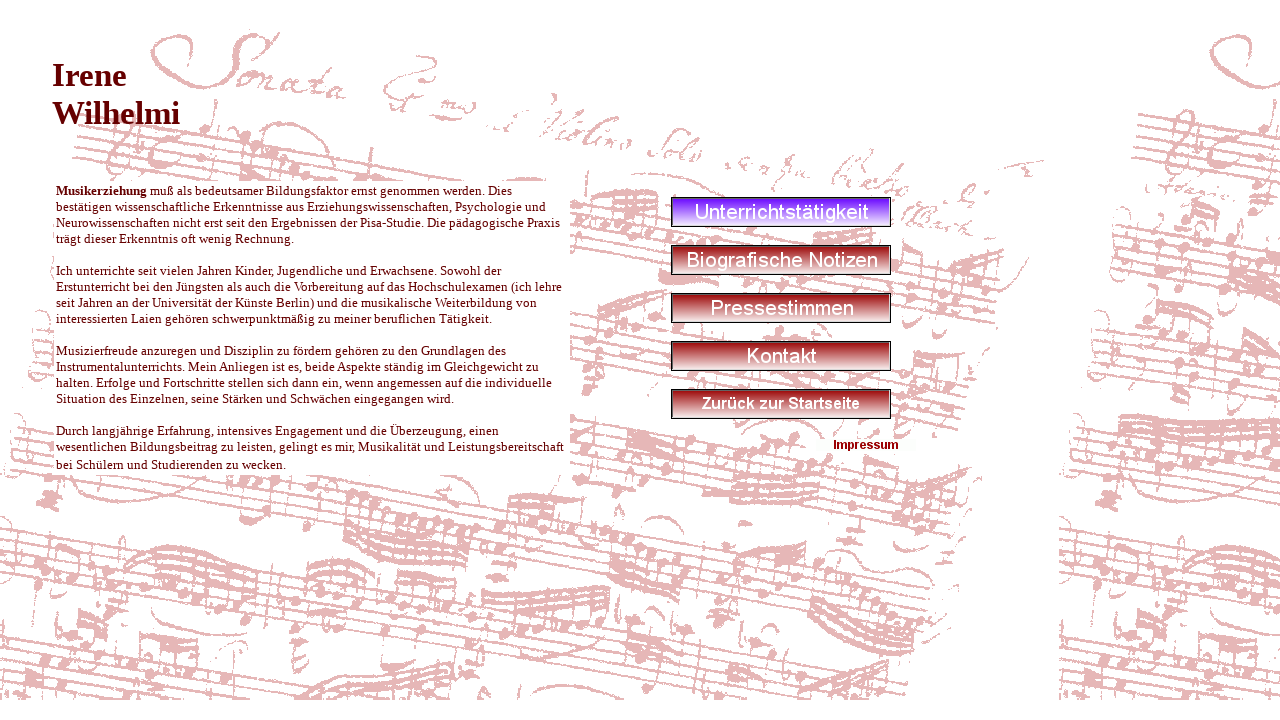

--- FILE ---
content_type: text/html
request_url: http://www.irene-wilhelmi.de/unterricht.html
body_size: 5431
content:
<!DOCTYPE html PUBLIC "-//W3C//DTD HTML 4.01 Transitional//EN">
<html><head>
  
  <meta content="text/html; charset=ISO-8859-15" http-equiv="content-type">
  <title>...::: Irene Wilhelmi - Unterricht :::...</title>

  
</head><body style="background-image: url(bachsonate2.gif);">
<table style="text-align: left; width: 893px; height: 149px;" border="0" cellpadding="2" cellspacing="2">

  <tbody>
    <tr>
      <td style="vertical-align: top;"><br>
      </td>
      <td style="vertical-align: top; color: rgb(102, 0, 0); text-align: center;"><big><big><big><big><span style="font-family: verdana; font-weight: bold;"></span></big></big></big></big><big><big><big><big><span style="font-family: verdana; font-weight: bold;">
      </span></big></big></big></big><br>
      </td>
    </tr>
    <tr>
      <td style="vertical-align: top;">
      <div style="margin-left: 40px;"><big style="color: rgb(102, 0, 0);"><big><big><big><span style="font-family: verdana; font-weight: bold;">Irene<br>
Wilhelmi</span></big></big></big></big><big><span style="font-family: verdana; color: rgb(102, 0, 0); font-weight: bold;"></span></big><br>
      </div>
      </td>
      <td style="vertical-align: top; color: rgb(102, 0, 0); text-align: left;">
      <div style="margin-left: 40px;"><big><span style="font-family: verdana; color: rgb(102, 0, 0); font-weight: bold;"><br>
      <br>
      </span></big></div>
      <br>
      </td>
    </tr>
  </tbody>
</table>

<br>

<table style="text-align: left; width: 924px; height: 408px;" border="0" cellpadding="2" cellspacing="2">

  <tbody>
    <tr>
      <td style="vertical-align: top;">
      <div style="margin-left: 40px;">
      <table style="text-align: left; width: 520px; height: 223px;" cellpadding="2" cellspacing="2">
        <tbody>
          <tr>
            <td style="background-color: rgb(255, 255, 255); vertical-align: top;"><small><span style="color: rgb(102, 0, 0); font-family: verdana;"><span style="font-weight: bold;">Musikerziehung</span> muß als bedeutsamer
Bildungsfaktor ernst genommen werden. Dies bestätigen wissenschaftliche
Erkenntnisse aus </span></small><small><span style="color: rgb(102, 0, 0); font-family: verdana;">Erziehungswissenschaften</span></small><small><span style="color: rgb(102, 0, 0); font-family: verdana;">, Psychologie und
            </span></small><small><span style="color: rgb(102, 0, 0); font-family: verdana;"></span></small><small><span style="color: rgb(102, 0, 0); font-family: verdana;">Neurowissenschaften</span></small><small><span style="color: rgb(102, 0, 0); font-family: verdana;"> nicht erst seit
den Ergebnissen der Pisa-Studie. Die pädagogische Praxis
trägt dieser Erkenntnis oft wenig Rechnung.<br>
            <br>
Ich unterrichte seit vielen Jahren Kinder, Jugendliche und Erwachsene.
Sowohl der Erstunterricht bei den Jüngsten als auch die Vorbereitung
auf das Hochschulexamen (ich lehre seit Jahren an der Universität der
Künste Berlin) und die musikalische Weiterbildung von interessierten
Laien gehören schwerpunktmäßig zu meiner beruflichen Tätigkeit.<br>
            <br>
Musizierfreude anzuregen und Disziplin zu fördern gehören zu den
Grundlagen des Instrumentalunterrichts. Mein Anliegen ist es, beide
Aspekte
ständig im Gleichgewicht zu halten. Erfolge und Fortschritte stellen
sich dann ein, wenn angemessen auf die individuelle Situation des
Einzelnen, seine Stärken und Schwächen eingegangen wird.<br>
            <br>
Durch langjährige Erfahrung, intensives Engagement und die Überzeugung,
einen wesentlichen Bildungsbeitrag zu leisten, gelingt es mir,
Musikalität und Leistungsbereitschaft bei Schülern und Studierenden zu
wecken.</span></small><span style="font-family: verdana; font-weight: bold; color: rgb(102, 0, 0);"><br>
            </span></td>
          </tr>
        </tbody>
      </table>
      <br>
      </div>
      </td>
      <td style="vertical-align: top; text-align: left;"><small><small><small><small><br>
      <br>
      </small></small></small></small> <span style="text-decoration: underline;"><img alt="unterrichtaktiv" src="unterrichtsbuttonaktiv.gif" style="width: 220px; height: 30px;"></span><br>
      <br>
      <a href="vita.html"><img alt="vita" src="vitabutton.gif" style="border: 0px solid ; width: 220px; height: 30px;"></a><br>
      <br>
      <a href="presse.html"><img alt="presse" src="pressebutton.gif" style="border: 0px solid ; width: 220px; height: 30px;"></a><br>
      <br>
      <span style="text-decoration: underline;"><a href="kontakt.html"><img alt="kontakt" src="kontaktbutton.gif" style="border: 0px solid ; width: 220px; height: 30px;"></a><br>
      <br>
      <a href="index.html"><img alt="start" src="startbutton.gif" style="border: 0px solid ; width: 220px; height: 30px;"></a><br>
      </span><br>
      <div style="text-align: right;"><a href="impressum.html"><img onclick="window.open('link.html'," target="fenster" alt="impressumbutton" src="impressumbutton.gif" style="border: 0px solid ; width: 100px; height: 12px;"></a>&nbsp;&nbsp;&nbsp;
      <span style="text-decoration: underline;"></span><br>
      <span style="text-decoration: underline;"></span></div>
      <span style="text-decoration: underline;"><br>
      </span><br>
      </td>
    </tr>
    <tr>
      <td style="vertical-align: top;"><br>
      </td>
      <td style="vertical-align: top;"><br>
      </td>
    </tr>
  </tbody>
</table>

<br>

<br>
</body></html>